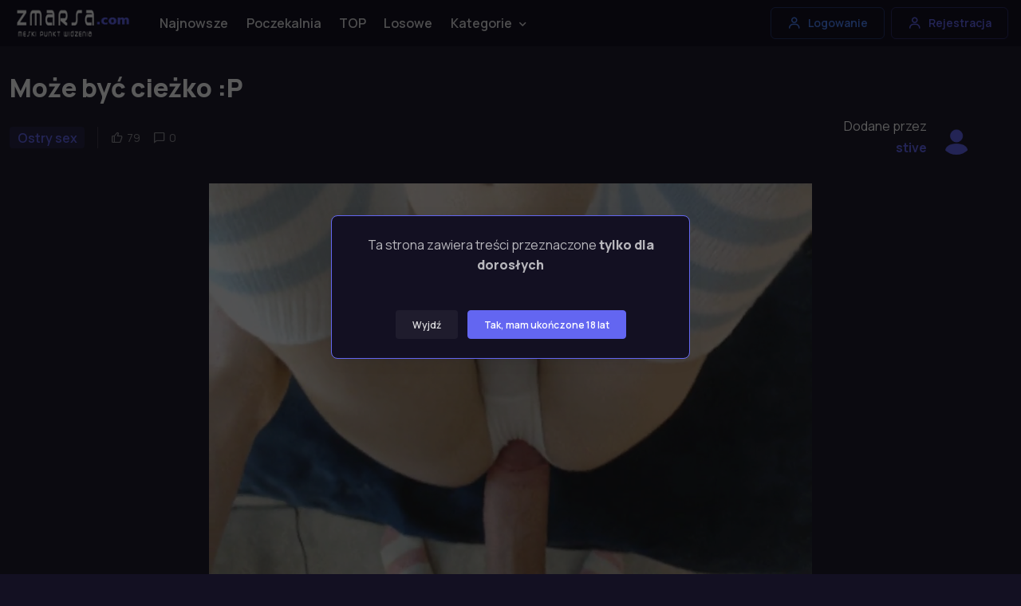

--- FILE ---
content_type: text/html; charset=UTF-8
request_url: https://zmarsa.com/post/moze-byc-ciezko-p
body_size: 6943
content:
<!DOCTYPE html>
<html lang="pl-PL">
<head>
    <meta charset="utf-8">
    <meta name="viewport" content="width=device-width, initial-scale=1">

    <title>Może być cieżko :P - zMarsa.com</title>
<meta name="description" content="Polskie Porno za darmo oraz najlepsze sex fotki w internecie. Czekają na Ciebie nowe filmy erotyczne, polskie laski na jakie masz ochotę, mamuśki, cipki i duże cycki codziennie na Zmarsa.">
<link rel="canonical" href="https://zmarsa.com/post/moze-byc-ciezko-p">
<meta name="robots" content="index, follow">
<meta property="og:title" content="zMarsa.com - Najlepsze zdjęcia lasek w internecie">
<meta property="og:description" content="Największy w Polsce zbiór zdjęć, gifów i filmików +18">
<meta property="og:url" content="https://zmarsa.com/post/moze-byc-ciezko-p">



    <meta name="author" content="zMarsa.com">
    <meta name="theme-color" content="#6366f1"/>

        <script type="application/ld+json">
    {
        "@context": "http://schema.org/",
        "@type": "VideoObject",
        "name": "Może być cieżko :P",
            "description": "Może być cieżko :P Ostry sex",
            "thumbnailUrl": "gif/zmarsa-moze-byc-ciezko-p-FvwC.mp4",
        "uploadDate": "2020-03-15 15:33:09",
        "contentUrl": "https://zmarsa.com/post/moze-byc-ciezko-p",
        "author" : "stive",
        "interactionStatistic": [
        {
              "@type": "InteractionCounter",
              "interactionType": "http://schema.org/LikeAction",
              "userInteractionCount": "79"
         }
        ]
    }

    </script>

    <link rel="apple-touch-icon" sizes="180x180" href="https://zmarsa.com/favicon/zmarsa.ico">
    <link rel="icon" type="image/png" sizes="32x32" href="https://zmarsa.com/favicon/zmarsa.ico">
    <link rel="shortcut icon" href="https://zmarsa.com/favicon/zmarsa.ico">

    <link rel="stylesheet" media="screen" href="https://zmarsa.com/css/app.css">
    <link rel="stylesheet" href="https://cdn.plyr.io/3.6.12/plyr.css"/>

    <script type="text/javascript" src="https://cdn.jsdelivr.net/npm/cookie-bar/cookiebar-latest.min.js?theme=flying&always=1"></script>

    
    <script>
        let mode = window.localStorage.getItem('mode'),
            root = document.getElementsByTagName('html')[0];
        if (mode == undefined || mode == 'dark') {
            window.localStorage.setItem('mode', 'dark');
            root.classList.add('dark-mode');
        } else {
            root.classList.remove('dark-mode');
        }
    </script>

    <!-- Google Tag Manager -->
    <script>(function(w,d,s,l,i){w[l]=w[l]||[];w[l].push({'gtm.start':
                new Date().getTime(),event:'gtm.js'});var f=d.getElementsByTagName(s)[0],
            j=d.createElement(s),dl=l!='dataLayer'?'&l='+l:'';j.async=true;j.src=
            'https://www.googletagmanager.com/gtm.js?id='+i+dl;f.parentNode.insertBefore(j,f);
        })(window,document,'script','dataLayer','GTM-NQ2WTFS');</script>
    <!-- End Google Tag Manager -->

    <style >[wire\:loading], [wire\:loading\.delay], [wire\:loading\.inline-block], [wire\:loading\.inline], [wire\:loading\.block], [wire\:loading\.flex], [wire\:loading\.table], [wire\:loading\.grid], [wire\:loading\.inline-flex] {display: none;}[wire\:loading\.delay\.shortest], [wire\:loading\.delay\.shorter], [wire\:loading\.delay\.short], [wire\:loading\.delay\.long], [wire\:loading\.delay\.longer], [wire\:loading\.delay\.longest] {display:none;}[wire\:offline] {display: none;}[wire\:dirty]:not(textarea):not(input):not(select) {display: none;}input:-webkit-autofill, select:-webkit-autofill, textarea:-webkit-autofill {animation-duration: 50000s;animation-name: livewireautofill;}@keyframes livewireautofill { from {} }</style>

    <script type="text/javascript" src="https://anomaloustinge.com/f8/bc/3b/f8bc3b1fad8c0259d1ba471403a45d05.js"></script>
    <script type="text/javascript" src="https://anomaloustinge.com/dd/f9/16/ddf916bffd59af5c2d2d90e519e31e1a.js"></script>
</head>
<body>
<!-- Google Tag Manager (noscript) -->
<noscript><iframe src="https://www.googletagmanager.com/ns.html?id=GTM-NQ2WTFS"
                  height="0" width="0" style="display:none;visibility:hidden"></iframe></noscript>
<!-- End Google Tag Manager (noscript) -->

    <main class="page-wrapper bg-secondary">

        <header class="header navbar navbar-expand-lg navbar-light bg-light navbar-sticky">
    <div class="container px-3">
        <a href="https://zmarsa.com" class="navbar-brand mr-0 p-0">
            <img src="https://zmarsa.com/img/logo.webp" width="150" alt="zMarsa logo" title="Logo zmarsa.com">
        </a>
        <div id="navbarNav" class="offcanvas offcanvas-end">
            <div class="offcanvas-header border-bottom">
                <h5 class="offcanvas-title">Menu</h5>
                <button type="button" class="btn-close" data-bs-dismiss="offcanvas" aria-label="Close"></button>
            </div>
            <div class="offcanvas-body">
                <ul class="navbar-nav me-auto mb-2 mb-lg-0">

                    <li class="nav-item">
                        <a href="https://zmarsa.com"
                           title="Najnowsze posty"
                           class="nav-link ">Najnowsze</a>
                    </li>

                    <li class="nav-item">
                        <a href="https://zmarsa.com/poczekalnia"
                           title="Poczekalnia"
                           class="nav-link ">Poczekalnia</a>
                    </li>

                    <li class="nav-item">
                        <a href="https://zmarsa.com/najlepsze"
                           title="Najlepsze posty"
                           class="nav-link ">TOP</a>
                    </li>

                    <li class="nav-item">
                        <a href="https://zmarsa.com/losowe"
                           title="Losowe posty"
                           class="nav-link ">Losowe</a>
                    </li>

                    <li class="nav-item dropdown">
                        <a href="#" title="Kategorie"
                           class="nav-link dropdown-toggle "
                           data-bs-toggle="dropdown" aria-current="page">Kategorie</a>

                        <ul class="dropdown-menu">
                                                            <li>
                                    <a href="https://zmarsa.com/kategoria/selfie"
                                       title="Kategoria Selfie"
                                       class="dropdown-item">
                                        Selfie
                                    </a>
                                </li>
                                                            <li>
                                    <a href="https://zmarsa.com/kategoria/ostry-sex"
                                       title="Kategoria Ostry sex"
                                       class="dropdown-item">
                                        Ostry sex
                                    </a>
                                </li>
                                                            <li>
                                    <a href="https://zmarsa.com/kategoria/wytryski"
                                       title="Kategoria Wytryski"
                                       class="dropdown-item">
                                        Wytryski
                                    </a>
                                </li>
                                                            <li>
                                    <a href="https://zmarsa.com/kategoria/obciaganie"
                                       title="Kategoria Obciąganie"
                                       class="dropdown-item">
                                        Obciąganie
                                    </a>
                                </li>
                                                            <li>
                                    <a href="https://zmarsa.com/kategoria/duze-cycki"
                                       title="Kategoria Duze Cycki"
                                       class="dropdown-item">
                                        Duze Cycki
                                    </a>
                                </li>
                                                            <li>
                                    <a href="https://zmarsa.com/kategoria/gwiazdy-porno"
                                       title="Kategoria Gwiazdy porno"
                                       class="dropdown-item">
                                        Gwiazdy porno
                                    </a>
                                </li>
                                                            <li>
                                    <a href="https://zmarsa.com/kategoria/masturbacja"
                                       title="Kategoria Masturbacja"
                                       class="dropdown-item">
                                        Masturbacja
                                    </a>
                                </li>
                                                            <li>
                                    <a href="https://zmarsa.com/kategoria/kamerki"
                                       title="Kategoria Kamerki"
                                       class="dropdown-item">
                                        Kamerki
                                    </a>
                                </li>
                                                            <li>
                                    <a href="https://zmarsa.com/kategoria/mlode"
                                       title="Kategoria Młode"
                                       class="dropdown-item">
                                        Młode
                                    </a>
                                </li>
                                                            <li>
                                    <a href="https://zmarsa.com/kategoria/amatorki"
                                       title="Kategoria Amatorki"
                                       class="dropdown-item">
                                        Amatorki
                                    </a>
                                </li>
                                                            <li>
                                    <a href="https://zmarsa.com/kategoria/cipki"
                                       title="Kategoria Cipki"
                                       class="dropdown-item">
                                        Cipki
                                    </a>
                                </li>
                                                            <li>
                                    <a href="https://zmarsa.com/kategoria/brunetki"
                                       title="Kategoria Brunetki"
                                       class="dropdown-item">
                                        Brunetki
                                    </a>
                                </li>
                                                    </ul>
                    </li>













                </ul>
            </div>
            <div class="offcanvas-footer border-top">

                <a
        data-bs-toggle="modal"
        data-bs-target="#modalAuthRegister"
        class="btn btn-outline-success w-100 mb-2">
        <i class="bx bx-plus fs-lg me-2"></i>
        Dodaj Post
    </a>
    <a
        data-bs-toggle="modal"
        data-bs-target="#modalAuthLogin"
        class="btn btn-outline-info w-100 mb-2">
        <i class="bx bx-user fs-lg me-2"></i>
        Logowanie
    </a>
    <a
        data-bs-toggle="modal"
        data-bs-target="#modalAuthRegister"
        class="btn btn-outline-primary w-100">
        <i class="bx bx-user fs-lg me-2"></i>
        Rejestracja
    </a>

            </div>
        </div>



        <button type="button" class="navbar-toggler" data-bs-toggle="offcanvas" data-bs-target="#navbarNav"
                aria-controls="navbarNav" aria-expanded="false" aria-label="Toggle navigation">
            <span class="navbar-toggler-icon"></span>
        </button>

        <a
        data-bs-toggle="modal"
        data-bs-target="#modalAuthLogin"
        class="btn btn-outline-info btn-sm fs-sm rounded d-none d-lg-inline-flex my-3 my-lg-0 me-2">
        <i class="bx bx-user fs-lg me-2"></i>
        Logowanie
    </a>
    <a
        data-bs-toggle="modal"
        data-bs-target="#modalAuthRegister"
        class="btn btn-outline-primary btn-sm fs-sm rounded d-none d-lg-inline-flex my-3 my-lg-0">
        <i class="bx bx-user fs-lg me-2"></i>
        Rejestracja
    </a>

    </div>
</header>

        
    <section class="container mt-4 pt-lg-2 pb-3">
        <h1>
            Może być cieżko :P

                    </h1>
        <div class="d-flex flex-md-row flex-column align-items-md-center justify-content-md-between mb-3">
            <div class="d-flex align-items-center flex-wrap text-muted mb-md-0 mb-4">

                <div class="fs-xs border-end pe-3 me-3">
                    <a href="https://zmarsa.com/kategoria/ostry-sex">
                        <span class="badge bg-faded-primary text-primary fs-base">
                            Ostry sex
                        </span>
                    </a>
                </div>

                <div class="d-flex">

                    <div class="d-flex align-items-center me-3">
                        <i class="bx bx-like fs-base me-1"></i>
                        <span class="fs-sm">79</span>
                    </div>

                    <div class="d-flex align-items-center me-3">
                        <i class="bx bx-comment fs-base me-1"></i>
                        <span class="fs-sm">0</span>
                    </div>

                </div>
            </div>
            <div class="d-flex align-items-center position-relative ps-md-3 pe-lg-5 ms-auto">

                <div class="pe-3 text-end">
                    <h6 class="mb-1 fw-normal">Dodane przez</h6>
                    <a href="https://zmarsa.com/uzytkownik/stive" class="fw-semibold stretched-link">
                        stive
                    </a>
                </div>

                <img
                    src="https://zmarsa.com/storage/avatar/default.jpg"
                    class="rounded-circle"
                    width="42"
                    height="42"
                    alt="Avatar">

            </div>
        </div>
    </section>

    <section class="container pb-2 py-mg-4">
        <div class="row gy-4">
            <div class="col-12">

                <div class="gallery mb-2">
                    
                        <video autoplay loop muted playsinline class="post-gif mx-auto">
                            <source src="https://zmarsa.com/storage/gif/zmarsa-moze-byc-ciezko-p-FvwC.mp4" type="video/mp4">
                        </video>

                                    </div>

                <div class="col-12 mx-auto h5 mb-2 pb-2 text-center">
                    <div wire:id="8AGt8fwskV7hANIIH05B" wire:initial-data="{&quot;fingerprint&quot;:{&quot;id&quot;:&quot;8AGt8fwskV7hANIIH05B&quot;,&quot;name&quot;:&quot;post.votes&quot;,&quot;locale&quot;:&quot;pl-PL&quot;,&quot;path&quot;:&quot;post\/moze-byc-ciezko-p&quot;,&quot;method&quot;:&quot;GET&quot;,&quot;v&quot;:&quot;acj&quot;},&quot;effects&quot;:{&quot;listeners&quot;:[]},&quot;serverMemo&quot;:{&quot;children&quot;:[],&quot;errors&quot;:[],&quot;htmlHash&quot;:&quot;21866fb2&quot;,&quot;data&quot;:{&quot;post&quot;:[],&quot;likesCount&quot;:79,&quot;liked&quot;:null},&quot;dataMeta&quot;:{&quot;models&quot;:{&quot;post&quot;:{&quot;class&quot;:&quot;App\\Models\\Posts&quot;,&quot;id&quot;:37418,&quot;relations&quot;:[&quot;tags&quot;,&quot;category&quot;,&quot;user&quot;,&quot;user.favorites&quot;,&quot;user.likes&quot;,&quot;comments&quot;],&quot;connection&quot;:&quot;mysql&quot;,&quot;collectionClass&quot;:null}}},&quot;checksum&quot;:&quot;3ff2ec1ce67e09b22ea982cf5b2865f73db3ffb225af0114d44e0341ad459d8f&quot;}}" style="display: contents">
    <button
                    data-bs-toggle="modal" data-bs-target="#modalAuthRegister"
                class="col mx-1 my-1 btn btn-sm btn-outline-primary ">
            <i class="bx bx-like lead"></i>
            <span class="ms-2" style="font-size: 15px">
                79
            </span>
    </button>
</div>

<!-- Livewire Component wire-end:8AGt8fwskV7hANIIH05B -->                </div>

                <h3 class="col-12 mx-auto h5 mb-2 pb-2 fw-normal text-center">
                    
                </h3>

                <div class="row">
                    <div class="col-12 col-sm-6">
                        <div class="d-flex flex-sm-row flex-column pt-2">
                            <h6 class="mt-sm-1 mb-sm-2 mb-3 me-2 text-nowrap">Tagi:</h6>
                            <div>
                                                                                            </div>
                        </div>
                    </div>
                    <div class="col-12 col-sm-6">
                        <div class="d-flex flex-sm-row flex-column pt-2 float-sm-end">
                            <a href="https://zmarsa.com/post/moze-byc-ciezko-p/zglos">
                                <button
                                    class="btn btn-outline-danger btn-sm float-start float-sm-end ">
                                    Zgłoś Post
                                </button>
                            </a>

                            <a
                                href="https://zmarsa.com/storage/gif/zmarsa-moze-byc-ciezko-p-FvwC.mp4"
                                download="gif/zmarsa-moze-byc-ciezko-p-FvwC.mp4"
                                class="ms-sm-2 mt-sm-0 mt-2">
                                <button
                                    class="btn btn-outline-success btn-sm float-start float-sm-end">
                                    Pobierz
                                </button>
                            </a>
                        </div>
                    </div>
                </div>

                <div class="text-center mt-4">
    
    <div class="d-none d-md-block">
        <ins class="adsbyexoclick" data-zoneid="4640140"></ins>
    </div>

    
    <div class="d-block d-md-none">
        <ins class="adsbyexoclick" data-zoneid="4640142"></ins>
    </div>
</div>

                <hr class="mb-4 mt-4">

            </div>
        </div>
    </section>

    <div wire:id="RH6RbNrb6xTXsaF8fsm0" wire:initial-data="{&quot;fingerprint&quot;:{&quot;id&quot;:&quot;RH6RbNrb6xTXsaF8fsm0&quot;,&quot;name&quot;:&quot;post.comments&quot;,&quot;locale&quot;:&quot;pl-PL&quot;,&quot;path&quot;:&quot;post\/moze-byc-ciezko-p&quot;,&quot;method&quot;:&quot;GET&quot;,&quot;v&quot;:&quot;acj&quot;},&quot;effects&quot;:{&quot;listeners&quot;:[]},&quot;serverMemo&quot;:{&quot;children&quot;:[],&quot;errors&quot;:[],&quot;htmlHash&quot;:&quot;c9d616dc&quot;,&quot;data&quot;:{&quot;post&quot;:[],&quot;comments&quot;:[],&quot;text&quot;:null},&quot;dataMeta&quot;:{&quot;models&quot;:{&quot;post&quot;:{&quot;class&quot;:&quot;App\\Models\\Posts&quot;,&quot;id&quot;:37418,&quot;relations&quot;:[&quot;tags&quot;,&quot;category&quot;,&quot;user&quot;,&quot;user.favorites&quot;,&quot;user.likes&quot;,&quot;comments&quot;],&quot;connection&quot;:&quot;mysql&quot;,&quot;collectionClass&quot;:null}},&quot;modelCollections&quot;:{&quot;comments&quot;:{&quot;class&quot;:null,&quot;id&quot;:[],&quot;relations&quot;:[],&quot;connection&quot;:null,&quot;collectionClass&quot;:null}}},&quot;checksum&quot;:&quot;77db654229f96bda5eb2974a00ab046a967edfe238649d0b9c22092fc20c0d08&quot;}}">
    <section id="comments" class="container mb-4">
        <h2 class="h1 text-center text-sm-start">Komentarze (0)</h2>
        <div class="row">
            <div class="col-lg-9">
                                    <p>Brak komentarzy</p>
                            </div>
        </div>
    </section>

    <section class="container">
        <div class="row">
            <div class="col-lg-9">
                <div class="card p-md-4 p-4 border-0 bg-secondary">
                    <div class="card-body w-100 mx-auto p-0">
                        <h3 class="mb-2 pb-3">Napisz komentarz</h3>

                        <form wire:submit.prevent="addComment" class="row gy-4">

                            <div class="col-12">
                                <textarea
                                    wire:model.defer="text"
                                     disabled                                     id="comment"
                                    class="form-control form-control-lg"
                                    rows="3"
                                    placeholder="Treść komentarza..."></textarea>
                            </div>

                            <div class="col-12">
                                <button
                                     disabled                                 class="btn btn-primary w-sm-auto w-100 mt-2">
                                    Dodaj komentarz
                                </button>
                            </div>

                        </form>

                                                    <p class="mt-3">Musisz być zalogowany, aby napisać komentarz</p>
                        
                        
                    </div>
                </div>
            </div>


        </div>
    </section>
</div>

<!-- Livewire Component wire-end:RH6RbNrb6xTXsaF8fsm0 -->

        <footer class="footer pt-5 pb-4 pb-lg-5">
    <div class="container text-center pt-lg-3">

        <div class="navbar-brand justify-content-center text-dark mb-2 mb-lg-4">
            <img src="https://zmarsa.com/img/logo.webp"
                 class="me-2"
                 width="160"
                 alt="zMarsa logo"
                 title="Logo zmarsa.com"
            >
        </div>

        <ul class="nav justify-content-center pt-3 pb-3">
            <li class="nav-item">
                <a href="https://dreamfilmsw.se/" class="nav-link">dreamfilmsw.se</a>
            </li>
            <li class="nav-item">
                <a href="https://zmarsa.com/regulamin" class="nav-link">Regulamin</a>
            </li>
            <li class="nav-item">
                <a href="https://zmarsa.com/polityka-prywatnosci" class="nav-link">Polityka prywatności</a>
            </li>
            <li class="nav-item">
                <a href="https://zmarsa.com/dmca" class="nav-link">DMCA</a>
            </li>
            <li class="nav-item">
                <a href="https://zmarsa.com/2257" class="nav-link">2257</a>
            </li>
            <li class="nav-item">
                <a href="https://zmarsa.com/mapa" class="nav-link">Mapa strony</a>
            </li>
        </ul>

        <p class="fs-sm text-center mb-3">
            <span><a href="/cdn-cgi/l/email-protection" class="__cf_email__" data-cfemail="274c484953464c53675d4a465554460944484a">[email&#160;protected]</a></span>
        </p>
        <p class="fs-sm text-center mb-2">
            <span class="opacity-80">2012 - 2022 &copy; All rights reserved. zMarsa.com</span>
        </p>

    </div>
</footer>

    </main>



<script data-cfasync="false" src="/cdn-cgi/scripts/5c5dd728/cloudflare-static/email-decode.min.js"></script><script src="https://zmarsa.com/vendor/bootstrap/dist/js/bootstrap.bundle.min.js"></script>
<script src="https://zmarsa.com/vendor/smooth-scroll/dist/smooth-scroll.polyfills.min.js"></script>
<script src="https://zmarsa.com/js/app.js"></script>
<script src="https://cdn.plyr.io/3.6.12/plyr.js"></script>
<script src="//cdn.jsdelivr.net/npm/sweetalert2@11"></script>

<script>
    const players = Plyr.setup('.js-player', {
        fullscreen: {
            enabled: true,
            fallback: true,
            iosNative: true,
            container: null
        },
    });

    // (AdProvider = window.AdProvider || []).push({'serve': {}});

    window.addEventListener('swal:modal', event => {
        Swal.fire({
            title: event.detail.title,
            text: event.detail.text,
            icon: event.detail.icon,
            confirmButtonText: event.detail.confirmButtonText
        })
    });
</script>

    <div class="modal fade" id="modalAuthLogin" tabindex="-1" role="dialog">
    <div class="modal-dialog modal-dialog-centered" role="document">
        <div class="modal-content pb-3">

            <button type="button" class="btn-close" data-bs-dismiss="modal" aria-label="Close"></button>

            <div class="w-100 align-self-end pt-1 pt-md-1 pb-1">
                <p class="text-center pt-3 h1">Logowanie</p>

                <div wire:id="ddH5bUbUb6Se4oBY7KLW" wire:initial-data="{&quot;fingerprint&quot;:{&quot;id&quot;:&quot;ddH5bUbUb6Se4oBY7KLW&quot;,&quot;name&quot;:&quot;auth.login&quot;,&quot;locale&quot;:&quot;pl-PL&quot;,&quot;path&quot;:&quot;post\/moze-byc-ciezko-p&quot;,&quot;method&quot;:&quot;GET&quot;,&quot;v&quot;:&quot;acj&quot;},&quot;effects&quot;:{&quot;listeners&quot;:[]},&quot;serverMemo&quot;:{&quot;children&quot;:[],&quot;errors&quot;:[],&quot;htmlHash&quot;:&quot;e7d85d16&quot;,&quot;data&quot;:{&quot;email&quot;:null,&quot;password&quot;:null},&quot;dataMeta&quot;:[],&quot;checksum&quot;:&quot;1205d8bf2ce988c6bfda2c70d60533cadb8477114d0bee8e9c2af5b416bf7219&quot;}}">
    <form wire:submit.prevent="login" class="mb-2">
        <div class="position-relative mb-3">
            <label for="email" class="form-label fs-base">Email</label>
            <input
            wire:model.defer="email"
            autocomplete="email"
            value=""
            type="email"
            class="form-control form-control-md">
        </div>

        <div class="mb-3">
            <label for="password" class="form-label fs-base">Hasło</label>
            <input
            wire:model.defer="password"
            type="password"
            class="form-control form-control-md">
        </div>

        <div class="mb-3">
            <div class="form-check">
                <input
                checked="checked"
                type="checkbox"
                class="form-check-input">

                <label for="remember" class="form-check-label fs-base">Zapamiętaj mnie</label>
            </div>
        </div>

        <button class="btn btn-primary shadow-primary btn-md w-100">Zaloguj się</button>

    </form>

    



</div>

<!-- Livewire Component wire-end:ddH5bUbUb6Se4oBY7KLW -->
                <a
                    data-bs-toggle="modal"
                    data-bs-target="#modalAuthRemindPass"
                    class="btn btn-link btn-lg w-100">
                    Zapomniałeś/aś hasła?
                </a>
            </div>

            <a
                data-bs-toggle="modal"
                data-bs-target="#modalAuthRegister"
                class="auth-switch">
                Nie masz konta? <span class="auth-color">Zarejestruj się</span>
            </a>



        </div>
    </div>
</div>


<div class="modal fade" id="modalAuthRegister" tabindex="-1" role="dialog">
    <div class="modal-dialog modal-dialog-centered" role="document">
        <div class="modal-content pb-3">

            <button type="button" class="btn-close" data-bs-dismiss="modal" aria-label="Close"></button>

            <div class="w-100 align-self-end pt-1 pt-md-1 pb-1">
                <p class="text-center pt-3 h1">Rejestracja</p>

                <div wire:id="eOcxZgbe9p8csNA60ehs" wire:initial-data="{&quot;fingerprint&quot;:{&quot;id&quot;:&quot;eOcxZgbe9p8csNA60ehs&quot;,&quot;name&quot;:&quot;auth.register&quot;,&quot;locale&quot;:&quot;pl-PL&quot;,&quot;path&quot;:&quot;post\/moze-byc-ciezko-p&quot;,&quot;method&quot;:&quot;GET&quot;,&quot;v&quot;:&quot;acj&quot;},&quot;effects&quot;:{&quot;listeners&quot;:[]},&quot;serverMemo&quot;:{&quot;children&quot;:[],&quot;errors&quot;:[],&quot;htmlHash&quot;:&quot;7732fc45&quot;,&quot;data&quot;:{&quot;email&quot;:null,&quot;password&quot;:null,&quot;passwordConfirm&quot;:null,&quot;checkbox&quot;:null},&quot;dataMeta&quot;:[],&quot;checksum&quot;:&quot;9c9249f1204ac0fe2f49210955d90a650782bd21feb496ee46b725bf78a12763&quot;}}">

    <form class="mb-2" wire:submit.prevent="register">

        <div class="position-relative mb-3">
            <label for="email" class="form-label fs-base">Email</label>
            <input
                wire:model.defer="email"
                autocomplete="email"
                value=""
                id="email"
                class="form-control form-control-md">
        </div>

        <div class="position-relative mb-3">
            <label for="password" class="form-label fs-base">Hasło</label>
            <input
                wire:model.defer="password"
                type="password"
                id="password"
                class="form-control form-control-md">
        </div>

        <div class="position-relative mb-3">
            <label for="password" class="form-label fs-base">Powtórz Hasło</label>
            <input
                wire:model.defer="passwordConfirm"
                type="password"
                id="password-confirm"
                class="form-control form-control-md">
        </div>

        <div class="mb-3">
            <div class="form-check">
                <input
                    wire:model="checkbox"
                    type="checkbox"
                    id="remember"
                    class="form-check-input">

                <label for="remember" class="form-check-label fs-base">Akceptuję <a href="https://zmarsa.com/regulamin">Regulamin</a>
                    i <a href="https://zmarsa.com/polityka-prywatnosci">Politykę prywatności</a></label>
            </div>
        </div>

        <button
            class="btn btn-primary shadow-primary btn-md w-100">Zarejestruj się
        </button>

    </form>

    
</div>

<!-- Livewire Component wire-end:eOcxZgbe9p8csNA60ehs -->            </div>

            <a
                data-bs-toggle="modal"
                data-bs-target="#modalAuthLogin"
                class="auth-switch mt-3">
                Masz już konto? <span class="auth-color">Zaloguj się</span>
            </a>



        </div>
    </div>
</div>



<div class="modal fade" id="modalAuthRemindPass" tabindex="-1" role="dialog">
    <div class="modal-dialog modal-dialog-centered" role="document">
        <div class="modal-content pb-3">

            <button type="button" class="btn-close" data-bs-dismiss="modal" aria-label="Close"></button>

            <div class="w-100 align-self-end pt-1 pt-md-1 pb-1 mb-4">
                <p class="text-center pt-3 h1">Reset Hasła</p>

                <div wire:id="wdZWfnv6huuapjmoWq1r" wire:initial-data="{&quot;fingerprint&quot;:{&quot;id&quot;:&quot;wdZWfnv6huuapjmoWq1r&quot;,&quot;name&quot;:&quot;auth.remind-password&quot;,&quot;locale&quot;:&quot;pl-PL&quot;,&quot;path&quot;:&quot;post\/moze-byc-ciezko-p&quot;,&quot;method&quot;:&quot;GET&quot;,&quot;v&quot;:&quot;acj&quot;},&quot;effects&quot;:{&quot;listeners&quot;:[]},&quot;serverMemo&quot;:{&quot;children&quot;:[],&quot;errors&quot;:[],&quot;htmlHash&quot;:&quot;e86f0f27&quot;,&quot;data&quot;:{&quot;email&quot;:null},&quot;dataMeta&quot;:[],&quot;checksum&quot;:&quot;7fa9a33ed6ae24e93a0b9235a4a5b52ab75b0f49c600df9968b6a6f440c12f37&quot;}}">
    <form wire:submit.prevent="remindPass" class="mb-2">
        <div class="position-relative mb-3">
            <label for="email" class="form-label fs-base">Email</label>
            <input
                wire:model.defer="email"
                autocomplete="email"
                value=""
                type="email"
                class="form-control form-control-md">
        </div>

        <button class="btn btn-primary shadow-primary btn-md w-100">Wyślij EMail</button>

    </form>

    
</div>

<!-- Livewire Component wire-end:wdZWfnv6huuapjmoWq1r -->
            </div>



        </div>
    </div>
</div>

    
            <div class="modal fade" id="acceptCommunicateAge" tabindex="-1" role="dialog">
    <div class="modal-dialog modal-dialog-centered" role="document">
        <div class="modal-content">
            <div class="modal-body pb-0">
                <p class="text-center">Ta strona zawiera treści przeznaczone <b>tylko dla dorosłych</b></p>
            </div>
            <div class="modal-footer border-0 mx-auto">
                <a href="https://google.com">
                    <button type="button" class="btn btn-secondary btn-sm" data-bs-dismiss="modal">Wyjdź</button>
                </a>
                <button type="button" class="btn btn-primary btn-sm" data-bs-dismiss="modal">Tak, mam ukończone 18 lat</button>
            </div>
        </div>
    </div>
</div>
        <script>
            new bootstrap.Modal(document.getElementById('acceptCommunicateAge')).show()
        </script>
            

<script>
    var video = document.querySelector('video');
    video.muted = true;
    video.play();
</script>


<script src="/livewire/livewire.js?id=90730a3b0e7144480175" data-turbo-eval="false" data-turbolinks-eval="false" ></script><script data-turbo-eval="false" data-turbolinks-eval="false" >window.livewire = new Livewire();window.Livewire = window.livewire;window.livewire_app_url = '';window.livewire_token = 'WhdyNNcAUTAXGTt4TBjB8XfE4filAS9qY9fpGZqr';window.deferLoadingAlpine = function (callback) {window.addEventListener('livewire:load', function () {callback();});};let started = false;window.addEventListener('alpine:initializing', function () {if (! started) {window.livewire.start();started = true;}});document.addEventListener("DOMContentLoaded", function () {if (! started) {window.livewire.start();started = true;}});</script>

<script defer src="https://static.cloudflareinsights.com/beacon.min.js/vcd15cbe7772f49c399c6a5babf22c1241717689176015" integrity="sha512-ZpsOmlRQV6y907TI0dKBHq9Md29nnaEIPlkf84rnaERnq6zvWvPUqr2ft8M1aS28oN72PdrCzSjY4U6VaAw1EQ==" data-cf-beacon='{"version":"2024.11.0","token":"49c843a62c8b4650860ef00953579b52","r":1,"server_timing":{"name":{"cfCacheStatus":true,"cfEdge":true,"cfExtPri":true,"cfL4":true,"cfOrigin":true,"cfSpeedBrain":true},"location_startswith":null}}' crossorigin="anonymous"></script>
</body>
</html>


--- FILE ---
content_type: text/plain
request_url: https://www.google-analytics.com/j/collect?v=1&_v=j102&a=122191401&t=pageview&_s=1&dl=https%3A%2F%2Fzmarsa.com%2Fpost%2Fmoze-byc-ciezko-p&ul=en-us%40posix&dt=Mo%C5%BCe%20by%C4%87%20cie%C5%BCko%20%3AP%20-%20zMarsa.com&sr=1280x720&vp=1280x720&_u=YADAAEABAAAAACAAI~&jid=906603162&gjid=1051614751&cid=1867767341.1768713200&tid=UA-31788535-3&_gid=1988679011.1768713200&_r=1&_slc=1&gtm=45He61e1n81NQ2WTFSv861554354za200zd861554354&gcd=13l3l3l3l1l1&dma=0&tag_exp=103116026~103200004~104527906~104528501~104684208~104684211~105391253~115616985~115938465~115938468~116682876~116744866~116988315~117041587&z=1353612976
body_size: -560
content:
2,cG-1M4TJ0ZZT5